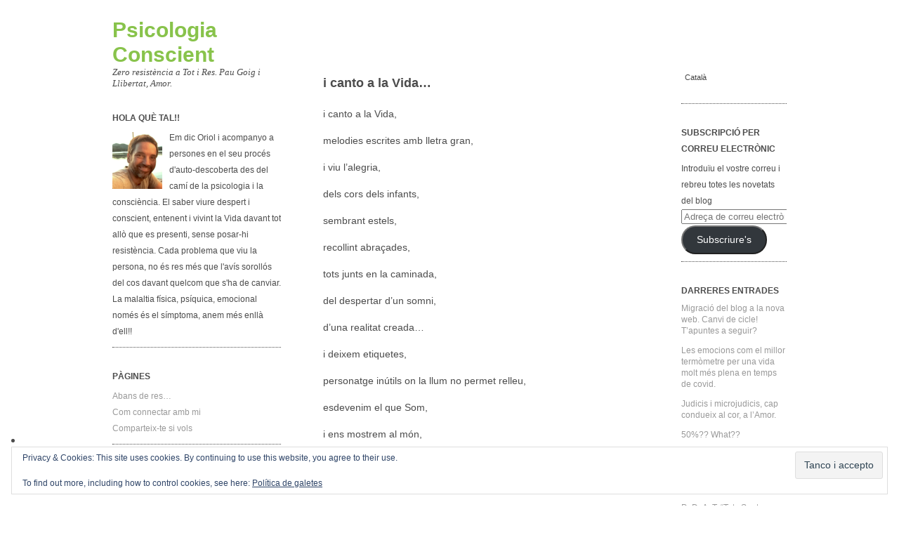

--- FILE ---
content_type: text/html; charset=UTF-8
request_url: https://orioltarragocosta.com/2010/05/12/i-canto-a-la-vida/
body_size: 12051
content:
<!DOCTYPE html>
<html lang="ca">
<head>
	<meta charset="UTF-8" />
	<meta name="viewport" content="width=device-width, initial-scale=1">
	<link rel="profile" href="http://gmpg.org/xfn/11">
	<link rel="pingback" href="https://orioltarragocosta.com/xmlrpc.php">

	<meta name='robots' content='index, follow, max-image-preview:large, max-snippet:-1, max-video-preview:-1' />
	<style>img:is([sizes="auto" i], [sizes^="auto," i]) { contain-intrinsic-size: 3000px 1500px }</style>
	
	<!-- This site is optimized with the Yoast SEO plugin v26.8 - https://yoast.com/product/yoast-seo-wordpress/ -->
	<title>i canto a la Vida... - Psicologia Conscient</title>

<link rel="stylesheet" href="https://orioltarragocosta.com/wp-content/plugins/sitepress-multilingual-cms/res/css/language-selector.css?v=3.1.5" type="text/css" media="all" />
	<link rel="canonical" href="https://orioltarragocosta.com/2010/05/12/i-canto-a-la-vida/" />
	<meta property="og:locale" content="ca_ES" />
	<meta property="og:type" content="article" />
	<meta property="og:title" content="i canto a la Vida... - Psicologia Conscient" />
	<meta property="og:description" content="i canto a la Vida, melodies escrites amb lletra gran, i viu l’alegria, dels cors dels infants, sembrant estels, recollint abraçades, tots junts en la caminada, del despertar d’un somni, d’una realitat creada&#8230; i deixem etiquetes, personatge inútils on la &hellip; Continue reading &rarr;" />
	<meta property="og:url" content="https://orioltarragocosta.com/2010/05/12/i-canto-a-la-vida/" />
	<meta property="og:site_name" content="Psicologia Conscient" />
	<meta property="article:author" content="https://www.facebook.com/orioltarragocosta" />
	<meta property="article:published_time" content="2010-05-12T18:50:43+00:00" />
	<meta name="author" content="Oriol Tarrago Costa" />
	<meta name="twitter:label1" content="Escrit per" />
	<meta name="twitter:data1" content="Oriol Tarrago Costa" />
	<script type="application/ld+json" class="yoast-schema-graph">{"@context":"https://schema.org","@graph":[{"@type":"Article","@id":"https://orioltarragocosta.com/2010/05/12/i-canto-a-la-vida/#article","isPartOf":{"@id":"https://orioltarragocosta.com/2010/05/12/i-canto-a-la-vida/"},"author":{"name":"Oriol Tarrago Costa","@id":"https://orioltarragocosta.com/es/#/schema/person/c6d4e86208382aaac6dd52a7a824cdf6"},"headline":"i canto a la Vida&#8230;","datePublished":"2010-05-12T18:50:43+00:00","mainEntityOfPage":{"@id":"https://orioltarragocosta.com/2010/05/12/i-canto-a-la-vida/"},"wordCount":76,"commentCount":0,"articleSection":["Escrits","Espiritualitat"],"inLanguage":"ca","potentialAction":[{"@type":"CommentAction","name":"Comment","target":["https://orioltarragocosta.com/2010/05/12/i-canto-a-la-vida/#respond"]}]},{"@type":"WebPage","@id":"https://orioltarragocosta.com/2010/05/12/i-canto-a-la-vida/","url":"https://orioltarragocosta.com/2010/05/12/i-canto-a-la-vida/","name":"i canto a la Vida... - Psicologia Conscient","isPartOf":{"@id":"https://orioltarragocosta.com/es/#website"},"datePublished":"2010-05-12T18:50:43+00:00","author":{"@id":"https://orioltarragocosta.com/es/#/schema/person/c6d4e86208382aaac6dd52a7a824cdf6"},"breadcrumb":{"@id":"https://orioltarragocosta.com/2010/05/12/i-canto-a-la-vida/#breadcrumb"},"inLanguage":"ca","potentialAction":[{"@type":"ReadAction","target":["https://orioltarragocosta.com/2010/05/12/i-canto-a-la-vida/"]}]},{"@type":"BreadcrumbList","@id":"https://orioltarragocosta.com/2010/05/12/i-canto-a-la-vida/#breadcrumb","itemListElement":[{"@type":"ListItem","position":1,"name":"Inici","item":"https://orioltarragocosta.com/es/"},{"@type":"ListItem","position":2,"name":"i canto a la Vida&#8230;"}]},{"@type":"WebSite","@id":"https://orioltarragocosta.com/es/#website","url":"https://orioltarragocosta.com/es/","name":"Psicologia Conscient","description":"Zero resistència a Tot i Res. Pau Goig i Llibertat, Amor.","potentialAction":[{"@type":"SearchAction","target":{"@type":"EntryPoint","urlTemplate":"https://orioltarragocosta.com/es/?s={search_term_string}"},"query-input":{"@type":"PropertyValueSpecification","valueRequired":true,"valueName":"search_term_string"}}],"inLanguage":"ca"},{"@type":"Person","@id":"https://orioltarragocosta.com/es/#/schema/person/c6d4e86208382aaac6dd52a7a824cdf6","name":"Oriol Tarrago Costa","image":{"@type":"ImageObject","inLanguage":"ca","@id":"https://orioltarragocosta.com/es/#/schema/person/image/","url":"https://secure.gravatar.com/avatar/1be0e95ed7b35cc19543bfde6644a43b?s=96&d=mm&r=g","contentUrl":"https://secure.gravatar.com/avatar/1be0e95ed7b35cc19543bfde6644a43b?s=96&d=mm&r=g","caption":"Oriol Tarrago Costa"},"sameAs":["https://www.facebook.com/orioltarragocosta"],"url":"https://orioltarragocosta.com/author/oriol-tarrago/"}]}</script>
	<!-- / Yoast SEO plugin. -->


<link rel='dns-prefetch' href='//secure.gravatar.com' />
<link rel='dns-prefetch' href='//stats.wp.com' />
<link rel='dns-prefetch' href='//v0.wordpress.com' />
<link rel="alternate" type="application/rss+xml" title="Psicologia Conscient &raquo; Canal d&#039;informació" href="https://orioltarragocosta.com/feed/" />
<link rel="alternate" type="application/rss+xml" title="Psicologia Conscient &raquo; Canal dels comentaris" href="https://orioltarragocosta.com/comments/feed/" />
<script type="text/javascript">
/* <![CDATA[ */
window._wpemojiSettings = {"baseUrl":"https:\/\/s.w.org\/images\/core\/emoji\/15.0.3\/72x72\/","ext":".png","svgUrl":"https:\/\/s.w.org\/images\/core\/emoji\/15.0.3\/svg\/","svgExt":".svg","source":{"concatemoji":"https:\/\/orioltarragocosta.com\/wp-includes\/js\/wp-emoji-release.min.js?ver=6.7.4"}};
/*! This file is auto-generated */
!function(i,n){var o,s,e;function c(e){try{var t={supportTests:e,timestamp:(new Date).valueOf()};sessionStorage.setItem(o,JSON.stringify(t))}catch(e){}}function p(e,t,n){e.clearRect(0,0,e.canvas.width,e.canvas.height),e.fillText(t,0,0);var t=new Uint32Array(e.getImageData(0,0,e.canvas.width,e.canvas.height).data),r=(e.clearRect(0,0,e.canvas.width,e.canvas.height),e.fillText(n,0,0),new Uint32Array(e.getImageData(0,0,e.canvas.width,e.canvas.height).data));return t.every(function(e,t){return e===r[t]})}function u(e,t,n){switch(t){case"flag":return n(e,"\ud83c\udff3\ufe0f\u200d\u26a7\ufe0f","\ud83c\udff3\ufe0f\u200b\u26a7\ufe0f")?!1:!n(e,"\ud83c\uddfa\ud83c\uddf3","\ud83c\uddfa\u200b\ud83c\uddf3")&&!n(e,"\ud83c\udff4\udb40\udc67\udb40\udc62\udb40\udc65\udb40\udc6e\udb40\udc67\udb40\udc7f","\ud83c\udff4\u200b\udb40\udc67\u200b\udb40\udc62\u200b\udb40\udc65\u200b\udb40\udc6e\u200b\udb40\udc67\u200b\udb40\udc7f");case"emoji":return!n(e,"\ud83d\udc26\u200d\u2b1b","\ud83d\udc26\u200b\u2b1b")}return!1}function f(e,t,n){var r="undefined"!=typeof WorkerGlobalScope&&self instanceof WorkerGlobalScope?new OffscreenCanvas(300,150):i.createElement("canvas"),a=r.getContext("2d",{willReadFrequently:!0}),o=(a.textBaseline="top",a.font="600 32px Arial",{});return e.forEach(function(e){o[e]=t(a,e,n)}),o}function t(e){var t=i.createElement("script");t.src=e,t.defer=!0,i.head.appendChild(t)}"undefined"!=typeof Promise&&(o="wpEmojiSettingsSupports",s=["flag","emoji"],n.supports={everything:!0,everythingExceptFlag:!0},e=new Promise(function(e){i.addEventListener("DOMContentLoaded",e,{once:!0})}),new Promise(function(t){var n=function(){try{var e=JSON.parse(sessionStorage.getItem(o));if("object"==typeof e&&"number"==typeof e.timestamp&&(new Date).valueOf()<e.timestamp+604800&&"object"==typeof e.supportTests)return e.supportTests}catch(e){}return null}();if(!n){if("undefined"!=typeof Worker&&"undefined"!=typeof OffscreenCanvas&&"undefined"!=typeof URL&&URL.createObjectURL&&"undefined"!=typeof Blob)try{var e="postMessage("+f.toString()+"("+[JSON.stringify(s),u.toString(),p.toString()].join(",")+"));",r=new Blob([e],{type:"text/javascript"}),a=new Worker(URL.createObjectURL(r),{name:"wpTestEmojiSupports"});return void(a.onmessage=function(e){c(n=e.data),a.terminate(),t(n)})}catch(e){}c(n=f(s,u,p))}t(n)}).then(function(e){for(var t in e)n.supports[t]=e[t],n.supports.everything=n.supports.everything&&n.supports[t],"flag"!==t&&(n.supports.everythingExceptFlag=n.supports.everythingExceptFlag&&n.supports[t]);n.supports.everythingExceptFlag=n.supports.everythingExceptFlag&&!n.supports.flag,n.DOMReady=!1,n.readyCallback=function(){n.DOMReady=!0}}).then(function(){return e}).then(function(){var e;n.supports.everything||(n.readyCallback(),(e=n.source||{}).concatemoji?t(e.concatemoji):e.wpemoji&&e.twemoji&&(t(e.twemoji),t(e.wpemoji)))}))}((window,document),window._wpemojiSettings);
/* ]]> */
</script>
<link rel='stylesheet' id='jetpack_related-posts-css' href='https://orioltarragocosta.com/wp-content/plugins/jetpack/modules/related-posts/related-posts.css?ver=20240116' type='text/css' media='all' />
<style id='wp-emoji-styles-inline-css' type='text/css'>

	img.wp-smiley, img.emoji {
		display: inline !important;
		border: none !important;
		box-shadow: none !important;
		height: 1em !important;
		width: 1em !important;
		margin: 0 0.07em !important;
		vertical-align: -0.1em !important;
		background: none !important;
		padding: 0 !important;
	}
</style>
<link rel='stylesheet' id='wp-block-library-css' href='https://orioltarragocosta.com/wp-includes/css/dist/block-library/style.min.css?ver=6.7.4' type='text/css' media='all' />
<link rel='stylesheet' id='mediaelement-css' href='https://orioltarragocosta.com/wp-includes/js/mediaelement/mediaelementplayer-legacy.min.css?ver=4.2.17' type='text/css' media='all' />
<link rel='stylesheet' id='wp-mediaelement-css' href='https://orioltarragocosta.com/wp-includes/js/mediaelement/wp-mediaelement.min.css?ver=6.7.4' type='text/css' media='all' />
<style id='jetpack-sharing-buttons-style-inline-css' type='text/css'>
.jetpack-sharing-buttons__services-list{display:flex;flex-direction:row;flex-wrap:wrap;gap:0;list-style-type:none;margin:5px;padding:0}.jetpack-sharing-buttons__services-list.has-small-icon-size{font-size:12px}.jetpack-sharing-buttons__services-list.has-normal-icon-size{font-size:16px}.jetpack-sharing-buttons__services-list.has-large-icon-size{font-size:24px}.jetpack-sharing-buttons__services-list.has-huge-icon-size{font-size:36px}@media print{.jetpack-sharing-buttons__services-list{display:none!important}}.editor-styles-wrapper .wp-block-jetpack-sharing-buttons{gap:0;padding-inline-start:0}ul.jetpack-sharing-buttons__services-list.has-background{padding:1.25em 2.375em}
</style>
<style id='classic-theme-styles-inline-css' type='text/css'>
/*! This file is auto-generated */
.wp-block-button__link{color:#fff;background-color:#32373c;border-radius:9999px;box-shadow:none;text-decoration:none;padding:calc(.667em + 2px) calc(1.333em + 2px);font-size:1.125em}.wp-block-file__button{background:#32373c;color:#fff;text-decoration:none}
</style>
<style id='global-styles-inline-css' type='text/css'>
:root{--wp--preset--aspect-ratio--square: 1;--wp--preset--aspect-ratio--4-3: 4/3;--wp--preset--aspect-ratio--3-4: 3/4;--wp--preset--aspect-ratio--3-2: 3/2;--wp--preset--aspect-ratio--2-3: 2/3;--wp--preset--aspect-ratio--16-9: 16/9;--wp--preset--aspect-ratio--9-16: 9/16;--wp--preset--color--black: #000000;--wp--preset--color--cyan-bluish-gray: #abb8c3;--wp--preset--color--white: #ffffff;--wp--preset--color--pale-pink: #f78da7;--wp--preset--color--vivid-red: #cf2e2e;--wp--preset--color--luminous-vivid-orange: #ff6900;--wp--preset--color--luminous-vivid-amber: #fcb900;--wp--preset--color--light-green-cyan: #7bdcb5;--wp--preset--color--vivid-green-cyan: #00d084;--wp--preset--color--pale-cyan-blue: #8ed1fc;--wp--preset--color--vivid-cyan-blue: #0693e3;--wp--preset--color--vivid-purple: #9b51e0;--wp--preset--gradient--vivid-cyan-blue-to-vivid-purple: linear-gradient(135deg,rgba(6,147,227,1) 0%,rgb(155,81,224) 100%);--wp--preset--gradient--light-green-cyan-to-vivid-green-cyan: linear-gradient(135deg,rgb(122,220,180) 0%,rgb(0,208,130) 100%);--wp--preset--gradient--luminous-vivid-amber-to-luminous-vivid-orange: linear-gradient(135deg,rgba(252,185,0,1) 0%,rgba(255,105,0,1) 100%);--wp--preset--gradient--luminous-vivid-orange-to-vivid-red: linear-gradient(135deg,rgba(255,105,0,1) 0%,rgb(207,46,46) 100%);--wp--preset--gradient--very-light-gray-to-cyan-bluish-gray: linear-gradient(135deg,rgb(238,238,238) 0%,rgb(169,184,195) 100%);--wp--preset--gradient--cool-to-warm-spectrum: linear-gradient(135deg,rgb(74,234,220) 0%,rgb(151,120,209) 20%,rgb(207,42,186) 40%,rgb(238,44,130) 60%,rgb(251,105,98) 80%,rgb(254,248,76) 100%);--wp--preset--gradient--blush-light-purple: linear-gradient(135deg,rgb(255,206,236) 0%,rgb(152,150,240) 100%);--wp--preset--gradient--blush-bordeaux: linear-gradient(135deg,rgb(254,205,165) 0%,rgb(254,45,45) 50%,rgb(107,0,62) 100%);--wp--preset--gradient--luminous-dusk: linear-gradient(135deg,rgb(255,203,112) 0%,rgb(199,81,192) 50%,rgb(65,88,208) 100%);--wp--preset--gradient--pale-ocean: linear-gradient(135deg,rgb(255,245,203) 0%,rgb(182,227,212) 50%,rgb(51,167,181) 100%);--wp--preset--gradient--electric-grass: linear-gradient(135deg,rgb(202,248,128) 0%,rgb(113,206,126) 100%);--wp--preset--gradient--midnight: linear-gradient(135deg,rgb(2,3,129) 0%,rgb(40,116,252) 100%);--wp--preset--font-size--small: 13px;--wp--preset--font-size--medium: 20px;--wp--preset--font-size--large: 36px;--wp--preset--font-size--x-large: 42px;--wp--preset--spacing--20: 0.44rem;--wp--preset--spacing--30: 0.67rem;--wp--preset--spacing--40: 1rem;--wp--preset--spacing--50: 1.5rem;--wp--preset--spacing--60: 2.25rem;--wp--preset--spacing--70: 3.38rem;--wp--preset--spacing--80: 5.06rem;--wp--preset--shadow--natural: 6px 6px 9px rgba(0, 0, 0, 0.2);--wp--preset--shadow--deep: 12px 12px 50px rgba(0, 0, 0, 0.4);--wp--preset--shadow--sharp: 6px 6px 0px rgba(0, 0, 0, 0.2);--wp--preset--shadow--outlined: 6px 6px 0px -3px rgba(255, 255, 255, 1), 6px 6px rgba(0, 0, 0, 1);--wp--preset--shadow--crisp: 6px 6px 0px rgba(0, 0, 0, 1);}:where(.is-layout-flex){gap: 0.5em;}:where(.is-layout-grid){gap: 0.5em;}body .is-layout-flex{display: flex;}.is-layout-flex{flex-wrap: wrap;align-items: center;}.is-layout-flex > :is(*, div){margin: 0;}body .is-layout-grid{display: grid;}.is-layout-grid > :is(*, div){margin: 0;}:where(.wp-block-columns.is-layout-flex){gap: 2em;}:where(.wp-block-columns.is-layout-grid){gap: 2em;}:where(.wp-block-post-template.is-layout-flex){gap: 1.25em;}:where(.wp-block-post-template.is-layout-grid){gap: 1.25em;}.has-black-color{color: var(--wp--preset--color--black) !important;}.has-cyan-bluish-gray-color{color: var(--wp--preset--color--cyan-bluish-gray) !important;}.has-white-color{color: var(--wp--preset--color--white) !important;}.has-pale-pink-color{color: var(--wp--preset--color--pale-pink) !important;}.has-vivid-red-color{color: var(--wp--preset--color--vivid-red) !important;}.has-luminous-vivid-orange-color{color: var(--wp--preset--color--luminous-vivid-orange) !important;}.has-luminous-vivid-amber-color{color: var(--wp--preset--color--luminous-vivid-amber) !important;}.has-light-green-cyan-color{color: var(--wp--preset--color--light-green-cyan) !important;}.has-vivid-green-cyan-color{color: var(--wp--preset--color--vivid-green-cyan) !important;}.has-pale-cyan-blue-color{color: var(--wp--preset--color--pale-cyan-blue) !important;}.has-vivid-cyan-blue-color{color: var(--wp--preset--color--vivid-cyan-blue) !important;}.has-vivid-purple-color{color: var(--wp--preset--color--vivid-purple) !important;}.has-black-background-color{background-color: var(--wp--preset--color--black) !important;}.has-cyan-bluish-gray-background-color{background-color: var(--wp--preset--color--cyan-bluish-gray) !important;}.has-white-background-color{background-color: var(--wp--preset--color--white) !important;}.has-pale-pink-background-color{background-color: var(--wp--preset--color--pale-pink) !important;}.has-vivid-red-background-color{background-color: var(--wp--preset--color--vivid-red) !important;}.has-luminous-vivid-orange-background-color{background-color: var(--wp--preset--color--luminous-vivid-orange) !important;}.has-luminous-vivid-amber-background-color{background-color: var(--wp--preset--color--luminous-vivid-amber) !important;}.has-light-green-cyan-background-color{background-color: var(--wp--preset--color--light-green-cyan) !important;}.has-vivid-green-cyan-background-color{background-color: var(--wp--preset--color--vivid-green-cyan) !important;}.has-pale-cyan-blue-background-color{background-color: var(--wp--preset--color--pale-cyan-blue) !important;}.has-vivid-cyan-blue-background-color{background-color: var(--wp--preset--color--vivid-cyan-blue) !important;}.has-vivid-purple-background-color{background-color: var(--wp--preset--color--vivid-purple) !important;}.has-black-border-color{border-color: var(--wp--preset--color--black) !important;}.has-cyan-bluish-gray-border-color{border-color: var(--wp--preset--color--cyan-bluish-gray) !important;}.has-white-border-color{border-color: var(--wp--preset--color--white) !important;}.has-pale-pink-border-color{border-color: var(--wp--preset--color--pale-pink) !important;}.has-vivid-red-border-color{border-color: var(--wp--preset--color--vivid-red) !important;}.has-luminous-vivid-orange-border-color{border-color: var(--wp--preset--color--luminous-vivid-orange) !important;}.has-luminous-vivid-amber-border-color{border-color: var(--wp--preset--color--luminous-vivid-amber) !important;}.has-light-green-cyan-border-color{border-color: var(--wp--preset--color--light-green-cyan) !important;}.has-vivid-green-cyan-border-color{border-color: var(--wp--preset--color--vivid-green-cyan) !important;}.has-pale-cyan-blue-border-color{border-color: var(--wp--preset--color--pale-cyan-blue) !important;}.has-vivid-cyan-blue-border-color{border-color: var(--wp--preset--color--vivid-cyan-blue) !important;}.has-vivid-purple-border-color{border-color: var(--wp--preset--color--vivid-purple) !important;}.has-vivid-cyan-blue-to-vivid-purple-gradient-background{background: var(--wp--preset--gradient--vivid-cyan-blue-to-vivid-purple) !important;}.has-light-green-cyan-to-vivid-green-cyan-gradient-background{background: var(--wp--preset--gradient--light-green-cyan-to-vivid-green-cyan) !important;}.has-luminous-vivid-amber-to-luminous-vivid-orange-gradient-background{background: var(--wp--preset--gradient--luminous-vivid-amber-to-luminous-vivid-orange) !important;}.has-luminous-vivid-orange-to-vivid-red-gradient-background{background: var(--wp--preset--gradient--luminous-vivid-orange-to-vivid-red) !important;}.has-very-light-gray-to-cyan-bluish-gray-gradient-background{background: var(--wp--preset--gradient--very-light-gray-to-cyan-bluish-gray) !important;}.has-cool-to-warm-spectrum-gradient-background{background: var(--wp--preset--gradient--cool-to-warm-spectrum) !important;}.has-blush-light-purple-gradient-background{background: var(--wp--preset--gradient--blush-light-purple) !important;}.has-blush-bordeaux-gradient-background{background: var(--wp--preset--gradient--blush-bordeaux) !important;}.has-luminous-dusk-gradient-background{background: var(--wp--preset--gradient--luminous-dusk) !important;}.has-pale-ocean-gradient-background{background: var(--wp--preset--gradient--pale-ocean) !important;}.has-electric-grass-gradient-background{background: var(--wp--preset--gradient--electric-grass) !important;}.has-midnight-gradient-background{background: var(--wp--preset--gradient--midnight) !important;}.has-small-font-size{font-size: var(--wp--preset--font-size--small) !important;}.has-medium-font-size{font-size: var(--wp--preset--font-size--medium) !important;}.has-large-font-size{font-size: var(--wp--preset--font-size--large) !important;}.has-x-large-font-size{font-size: var(--wp--preset--font-size--x-large) !important;}
:where(.wp-block-post-template.is-layout-flex){gap: 1.25em;}:where(.wp-block-post-template.is-layout-grid){gap: 1.25em;}
:where(.wp-block-columns.is-layout-flex){gap: 2em;}:where(.wp-block-columns.is-layout-grid){gap: 2em;}
:root :where(.wp-block-pullquote){font-size: 1.5em;line-height: 1.6;}
</style>
<link rel='stylesheet' id='wpa-css-css' href='https://orioltarragocosta.com/wp-content/plugins/honeypot/includes/css/wpa.css?ver=2.2.09' type='text/css' media='all' />
<link rel='stylesheet' id='ari-style-css' href='https://orioltarragocosta.com/wp-content/themes/ari/style.css?ver=20160207' type='text/css' media='all' />
<style id='akismet-widget-style-inline-css' type='text/css'>

			.a-stats {
				--akismet-color-mid-green: #357b49;
				--akismet-color-white: #fff;
				--akismet-color-light-grey: #f6f7f7;

				max-width: 350px;
				width: auto;
			}

			.a-stats * {
				all: unset;
				box-sizing: border-box;
			}

			.a-stats strong {
				font-weight: 600;
			}

			.a-stats a.a-stats__link,
			.a-stats a.a-stats__link:visited,
			.a-stats a.a-stats__link:active {
				background: var(--akismet-color-mid-green);
				border: none;
				box-shadow: none;
				border-radius: 8px;
				color: var(--akismet-color-white);
				cursor: pointer;
				display: block;
				font-family: -apple-system, BlinkMacSystemFont, 'Segoe UI', 'Roboto', 'Oxygen-Sans', 'Ubuntu', 'Cantarell', 'Helvetica Neue', sans-serif;
				font-weight: 500;
				padding: 12px;
				text-align: center;
				text-decoration: none;
				transition: all 0.2s ease;
			}

			/* Extra specificity to deal with TwentyTwentyOne focus style */
			.widget .a-stats a.a-stats__link:focus {
				background: var(--akismet-color-mid-green);
				color: var(--akismet-color-white);
				text-decoration: none;
			}

			.a-stats a.a-stats__link:hover {
				filter: brightness(110%);
				box-shadow: 0 4px 12px rgba(0, 0, 0, 0.06), 0 0 2px rgba(0, 0, 0, 0.16);
			}

			.a-stats .count {
				color: var(--akismet-color-white);
				display: block;
				font-size: 1.5em;
				line-height: 1.4;
				padding: 0 13px;
				white-space: nowrap;
			}
		
</style>
<link rel='stylesheet' id='jetpack-subscriptions-css' href='https://orioltarragocosta.com/wp-content/plugins/jetpack/_inc/build/subscriptions/subscriptions.min.css?ver=15.4' type='text/css' media='all' />
<link rel='stylesheet' id='sharedaddy-css' href='https://orioltarragocosta.com/wp-content/plugins/jetpack/modules/sharedaddy/sharing.css?ver=15.4' type='text/css' media='all' />
<link rel='stylesheet' id='social-logos-css' href='https://orioltarragocosta.com/wp-content/plugins/jetpack/_inc/social-logos/social-logos.min.css?ver=15.4' type='text/css' media='all' />
<script type="text/javascript" id="jetpack_related-posts-js-extra">
/* <![CDATA[ */
var related_posts_js_options = {"post_heading":"h4"};
/* ]]> */
</script>
<script type="text/javascript" src="https://orioltarragocosta.com/wp-content/plugins/jetpack/_inc/build/related-posts/related-posts.min.js?ver=20240116" id="jetpack_related-posts-js"></script>
<script type="text/javascript" src="https://orioltarragocosta.com/wp-includes/js/jquery/jquery.min.js?ver=3.7.1" id="jquery-core-js"></script>
<script type="text/javascript" src="https://orioltarragocosta.com/wp-includes/js/jquery/jquery-migrate.min.js?ver=3.4.1" id="jquery-migrate-js"></script>
<link rel="https://api.w.org/" href="https://orioltarragocosta.com/wp-json/" /><link rel="alternate" title="JSON" type="application/json" href="https://orioltarragocosta.com/wp-json/wp/v2/posts/422" /><link rel="EditURI" type="application/rsd+xml" title="RSD" href="https://orioltarragocosta.com/xmlrpc.php?rsd" />
<meta name="generator" content="WordPress 6.7.4" />
<link rel='shortlink' href='https://wp.me/p3BXED-6O' />
<link rel="alternate" title="oEmbed (JSON)" type="application/json+oembed" href="https://orioltarragocosta.com/wp-json/oembed/1.0/embed?url=https%3A%2F%2Forioltarragocosta.com%2F2010%2F05%2F12%2Fi-canto-a-la-vida%2F" />
<link rel="alternate" title="oEmbed (XML)" type="text/xml+oembed" href="https://orioltarragocosta.com/wp-json/oembed/1.0/embed?url=https%3A%2F%2Forioltarragocosta.com%2F2010%2F05%2F12%2Fi-canto-a-la-vida%2F&#038;format=xml" />
<meta name="generator" content="WPML ver:3.1.5 stt:8,2;0" />
	<style>img#wpstats{display:none}</style>
		
<style type="text/css">																						
</style>	<style type="text/css">
			#site-navigation {background:##ffffff;}
			a,
	ul.sidebar li.widget_text a,
	#content h2 a:hover,
	ul.sidebar a:hover,
	.comment-meta a:hover,
	p.logged-in-as a:hover,
	p.meta a:hover,
	a.post-edit-link:hover,
	#footer a:hover
	{ color: #88c34b;}
			body, #content h2 a { color: #4c4c4c; }
		</style>
    <style type="text/css">.recentcomments a{display:inline !important;padding:0 !important;margin:0 !important;}</style><link rel="icon" href="https://orioltarragocosta.com/wp-content/uploads/2018/09/cropped-Captura-de-pantalla-2018-09-08-a-les-21.29.08-32x32.png" sizes="32x32" />
<link rel="icon" href="https://orioltarragocosta.com/wp-content/uploads/2018/09/cropped-Captura-de-pantalla-2018-09-08-a-les-21.29.08-192x192.png" sizes="192x192" />
<link rel="apple-touch-icon" href="https://orioltarragocosta.com/wp-content/uploads/2018/09/cropped-Captura-de-pantalla-2018-09-08-a-les-21.29.08-180x180.png" />
<meta name="msapplication-TileImage" content="https://orioltarragocosta.com/wp-content/uploads/2018/09/cropped-Captura-de-pantalla-2018-09-08-a-les-21.29.08-270x270.png" />
</head>

<body class="post-template-default single single-post postid-422 single-format-standard">

<div id="wrap" class="clearfix">
	<div id="sidebar-primary">

	<div class="logo">
	
	<h1><a href="https://orioltarragocosta.com/" title="Psicologia Conscient">Psicologia Conscient</a></h1><p>Zero resistència a Tot i Res. Pau Goig i Llibertat, Amor.</p>

	</div><!--end .logo-->

	
<ul class="sidebar">

<li id="text-2" class="widget-container widget_text"><h3 class="widget-title">Hola què tal!!</h3>			<div class="textwidget"><a href="https://orioltarragocosta.com/sobre/"><img class="size-full wp-image-1500 alignleft" alt="oriol-petita" src="https://orioltarragocosta.com/wp-content/uploads/2018/09/Captura-de-pantalla-2018-09-08-a-les-21.29.08-4.png"81" height="81" /></a>Em dic Oriol i acompanyo a persones en el seu procés d'auto-descoberta des del camí de la psicologia i la consciència. El saber viure despert i conscient, entenent i vivint la Vida davant tot allò que es presenti, sense posar-hi resistència. Cada problema que viu la persona, no és res més que l'avís sorollós del cos davant quelcom que s'ha de canviar. La malaltia física, psíquica, emocional només és el símptoma, anem més enllà d'ell!! </div>
		</li><li id="pages-2" class="widget-container widget_pages"><h3 class="widget-title">Pàgines</h3>
			<ul>
				<li class="page_item page-item-2"><a href="https://orioltarragocosta.com/sobre/">Abans de res&#8230;</a></li>
<li class="page_item page-item-2233"><a href="https://orioltarragocosta.com/com-connectar-amb-mi/">Com connectar amb mi</a></li>
<li class="page_item page-item-454"><a href="https://orioltarragocosta.com/comparteix-te/">Comparteix-te si vols</a></li>
			</ul>

			</li></ul>
<!--end Sidebar -->

	</div>
	<!--end Sidebar One-->
<div id="main">
	<div id="content">


<div id="post-422" class="post-422 post type-post status-publish format-standard hentry category-escrits category-espiritualitat">
		<h2>i canto a la Vida&#8230;</h2>

			<p>i canto a la Vida,</p>
<p>melodies escrites amb lletra gran,</p>
<p>i viu l’alegria,</p>
<p>dels cors dels infants,</p>
<p>sembrant estels,</p>
<p>recollint abraçades,</p>
<p>tots junts en la caminada,</p>
<p>del despertar d’un somni,</p>
<p>d’una realitat creada&#8230;</p>
<p>i deixem etiquetes,</p>
<p>personatge inútils on la llum no permet relleu,</p>
<p>esdevenim el que Som,</p>
<p>i ens mostrem al món,</p>
<p>compartint la porció,</p>
<p>de la força de l’Amor&#8230;</p>
<p>Data creació: 07/05/2010</p>
<div class="sharedaddy sd-sharing-enabled"><div class="robots-nocontent sd-block sd-social sd-social-icon sd-sharing"><h3 class="sd-title">Comparteix això:</h3><div class="sd-content"><ul><li class="share-twitter"><a rel="nofollow noopener noreferrer"
				data-shared="sharing-twitter-422"
				class="share-twitter sd-button share-icon no-text"
				href="https://orioltarragocosta.com/2010/05/12/i-canto-a-la-vida/?share=twitter"
				target="_blank"
				aria-labelledby="sharing-twitter-422"
				>
				<span id="sharing-twitter-422" hidden>Feu clic per compartir a X (S&#039;obre en una nova finestra)</span>
				<span>X</span>
			</a></li><li class="share-facebook"><a rel="nofollow noopener noreferrer"
				data-shared="sharing-facebook-422"
				class="share-facebook sd-button share-icon no-text"
				href="https://orioltarragocosta.com/2010/05/12/i-canto-a-la-vida/?share=facebook"
				target="_blank"
				aria-labelledby="sharing-facebook-422"
				>
				<span id="sharing-facebook-422" hidden>Feu clic per compartir al Facebook (S&#039;obre en una nova finestra)</span>
				<span>Facebook</span>
			</a></li><li class="share-end"></li></ul></div></div></div>
<div id='jp-relatedposts' class='jp-relatedposts' >
	<h3 class="jp-relatedposts-headline"><em>Relacionats</em></h3>
</div>			<div class="clear"></div>
			
									
								
		<p class="meta"><span>12. maig 2010 by Oriol Tarrago Costa</span><br/>				

									Categories: <a href="https://orioltarragocosta.com/category/escrits/" rel="category tag">Escrits</a>, <a href="https://orioltarragocosta.com/category/espiritualitat/" rel="category tag">Espiritualitat</a>					|
												<span>Comentaris tancats<span class="screen-reader-text"> a i canto a la Vida&#8230;</span></span>				</p>


				

	</div>
	<!--end Post-->
	
		<p class="previous"><a href="https://orioltarragocosta.com/2010/05/11/la-importancia-de-mirar-enrere/" rel="prev">&larr;  Previous Post</a></p>
		<p class="next"><a href="https://orioltarragocosta.com/2010/05/18/cada-dia-el-demati/" rel="next">Next Post &rarr;</a></p>
	
	</div>
	<!--end Content-->


<div id="sidebar-secondary">


			<ul class="sidebar">
				<li id="icl_lang_sel_widget-2" class="widget-container widget_icl_lang_sel_widget">
            <div id="lang_sel_list" class="lang_sel_list_horizontal">
            <ul>
                                <li class="icl-ca">
									<a href="https://orioltarragocosta.com/2010/05/12/i-canto-a-la-vida/" class="lang_sel_sel">
										Català									</a>
                </li>
                            </ul>
</div>
</li><li id="blog_subscription-2" class="widget-container widget_blog_subscription jetpack_subscription_widget"><h3 class="widget-title">Subscripció per correu electrònic</h3>
			<div class="wp-block-jetpack-subscriptions__container">
			<form action="#" method="post" accept-charset="utf-8" id="subscribe-blog-blog_subscription-2"
				data-blog="53376459"
				data-post_access_level="everybody" >
									<div id="subscribe-text"><p>Introduïu el vostre correu i rebreu totes les novetats del blog</p>
</div>
										<p id="subscribe-email">
						<label id="jetpack-subscribe-label"
							class="screen-reader-text"
							for="subscribe-field-blog_subscription-2">
							Adreça de correu electrònic						</label>
						<input type="email" name="email" autocomplete="email" required="required"
																					value=""
							id="subscribe-field-blog_subscription-2"
							placeholder="Adreça de correu electrònic"
						/>
					</p>

					<p id="subscribe-submit"
											>
						<input type="hidden" name="action" value="subscribe"/>
						<input type="hidden" name="source" value="https://orioltarragocosta.com/2010/05/12/i-canto-a-la-vida/"/>
						<input type="hidden" name="sub-type" value="widget"/>
						<input type="hidden" name="redirect_fragment" value="subscribe-blog-blog_subscription-2"/>
						<input type="hidden" id="_wpnonce" name="_wpnonce" value="5de4544375" /><input type="hidden" name="_wp_http_referer" value="/2010/05/12/i-canto-a-la-vida/" />						<button type="submit"
															class="wp-block-button__link"
																					name="jetpack_subscriptions_widget"
						>
							Subscriure's						</button>
					</p>
							</form>
						</div>
			
</li>
		<li id="recent-posts-2" class="widget-container widget_recent_entries">
		<h3 class="widget-title">Darreres entrades</h3>
		<ul>
											<li>
					<a href="https://orioltarragocosta.com/2021/01/31/migracio-del-blog-a-la-nova-web-canvi-de-cicle-tapuntes-a-seguir/">Migració del blog a la nova web. Canvi de cicle! T&#8217;apuntes a seguir?</a>
									</li>
											<li>
					<a href="https://orioltarragocosta.com/2021/01/16/les-emocions-com-el-millor-termometre-per-una-vida-molt-mes-plena-en-temps-de-covid/">Les emocions com el millor termòmetre per una vida molt més plena en temps de covid.</a>
									</li>
											<li>
					<a href="https://orioltarragocosta.com/2020/12/19/judicis-i-microjudicis-cap-condueix-al-cor-a-lamor/">Judicis i microjudicis, cap condueix al cor, a l&#8217;Amor.</a>
									</li>
											<li>
					<a href="https://orioltarragocosta.com/2020/12/14/50-what/">50%?? What??</a>
									</li>
											<li>
					<a href="https://orioltarragocosta.com/2020/11/28/la-dualitat-que-hi-ha-dins-nostre-la-llenya-del-foc-del-patiment-de-la-por-i-el-desig/">La dualitat que hi ha dins nostre, la llenya del foc del patiment, de la por i el desig.</a>
									</li>
											<li>
					<a href="https://orioltarragocosta.com/2020/11/01/podcast-tots-sants-halloween-i-una-guineu/">PoDcAsT: “Tots Sants, Halloween, i una guineu.&#8221;</a>
									</li>
											<li>
					<a href="https://orioltarragocosta.com/2020/10/31/podcast-ladult-i-el-nen-i-la-nena/">PoDcAsT: l’adult, i, el nen i la nena.</a>
									</li>
											<li>
					<a href="https://orioltarragocosta.com/2020/10/17/podcast-el-bosc-amb-3d-la-vida-amb-3d/">Podcast:  “El Bosc amb 3D, la Vida amb 3D&#8221;”</a>
									</li>
											<li>
					<a href="https://orioltarragocosta.com/2020/10/01/podcast-intro-mes-enlla-del-patiment-lamor/">Podcast: Intro, &#8220;Més enllà del patiment, l’Amor&#8221;.</a>
									</li>
											<li>
					<a href="https://orioltarragocosta.com/2020/09/27/17-octubre-reces-dun-dia-a-la-natura-i-les-barraques/">17 octubre. Recés d&#8217;un dia a la natura i les barraques.</a>
									</li>
					</ul>

		</li><li id="categories-2" class="widget-container widget_categories"><h3 class="widget-title">Categories</h3>
			<ul>
					<li class="cat-item cat-item-87"><a href="https://orioltarragocosta.com/category/psicologia-conscient/tornar-a-casa-recessos-bosc-i-barraques/">&quot;Tornar a Casa, recessos, bosc i barraques</a> (4)
</li>
	<li class="cat-item cat-item-96"><a href="https://orioltarragocosta.com/category/psicologia-conscient/tornar-a-casa-reces-dun-dia/">&quot;Tornar a Casa&quot;: recés d&#039;un dia</a> (1)
</li>
	<li class="cat-item cat-item-86"><a href="https://orioltarragocosta.com/category/psicologia-conscient/tornar-a-casa-mes-enlla-del-confinament/">&quot;Tornar a Casa&quot;. Més enllà del confinament.</a> (14)
</li>
	<li class="cat-item cat-item-70"><a href="https://orioltarragocosta.com/category/audios-i-videos/">Àudios i vídeos</a> (42)
</li>
	<li class="cat-item cat-item-2"><a href="https://orioltarragocosta.com/category/contes/">Contes</a> (12)
</li>
	<li class="cat-item cat-item-84"><a href="https://orioltarragocosta.com/category/converses/">Converses&#8230;</a> (6)
</li>
	<li class="cat-item cat-item-3"><a href="https://orioltarragocosta.com/category/creixement-personal/">Creixement personal</a> (134)
</li>
	<li class="cat-item cat-item-85"><a href="https://orioltarragocosta.com/category/cursos-i-xerrades/">Cursos i Xerrades</a> (2)
</li>
	<li class="cat-item cat-item-65"><a href="https://orioltarragocosta.com/category/dialegs-amb-una-mateix-a/">Diàlegs amb una mateix/a</a> (3)
</li>
	<li class="cat-item cat-item-4"><a href="https://orioltarragocosta.com/category/eines-per-tu-descobreix-te/">Eines per tu, descobreix-te!</a> (64)
</li>
	<li class="cat-item cat-item-5"><a href="https://orioltarragocosta.com/category/escrits/">Escrits</a> (71)
</li>
	<li class="cat-item cat-item-6"><a href="https://orioltarragocosta.com/category/espiritualitat/">Espiritualitat</a> (130)
</li>
	<li class="cat-item cat-item-1"><a href="https://orioltarragocosta.com/category/general/">General</a> (56)
</li>
	<li class="cat-item cat-item-83"><a href="https://orioltarragocosta.com/category/hora-del-despertador/">Hora del Despertador.</a> (5)
</li>
	<li class="cat-item cat-item-7"><a href="https://orioltarragocosta.com/category/igualtat/">Igualtat</a> (39)
</li>
	<li class="cat-item cat-item-8"><a href="https://orioltarragocosta.com/category/misticisme/">Misticisme</a> (38)
</li>
	<li class="cat-item cat-item-9"><a href="https://orioltarragocosta.com/category/nou-paradigma-de-la-salut/">Nou paradigma de la salut</a> (51)
</li>
	<li class="cat-item cat-item-97"><a href="https://orioltarragocosta.com/category/podcast/">Podcast</a> (6)
</li>
	<li class="cat-item cat-item-10"><a href="https://orioltarragocosta.com/category/positiu/">Positiu</a> (52)
</li>
	<li class="cat-item cat-item-11"><a href="https://orioltarragocosta.com/category/psicologia/">Psicologia</a> (49)
</li>
	<li class="cat-item cat-item-64"><a href="https://orioltarragocosta.com/category/psicologia-conscient/">Psicologia Conscient</a> (59)
</li>
	<li class="cat-item cat-item-12"><a href="https://orioltarragocosta.com/category/reflexions/">Reflexions</a> (123)
</li>
	<li class="cat-item cat-item-13"><a href="https://orioltarragocosta.com/category/transpersonal/">Transpersonal</a> (9)
</li>
	<li class="cat-item cat-item-14"><a href="https://orioltarragocosta.com/category/uncategorized/">Uncategorized</a> (7)
</li>
	<li class="cat-item cat-item-15"><a href="https://orioltarragocosta.com/category/vida/">Vida</a> (110)
</li>
			</ul>

			</li><li id="recent-comments-2" class="widget-container widget_recent_comments"><h3 class="widget-title">Darrers comentaris</h3><ul id="recentcomments"><li class="recentcomments"><span class="comment-author-link">Oriol Tarrago Costa</span> en <a href="https://orioltarragocosta.com/2020/05/17/video-13-eines-pel-confinament-tancant-aquest-cicle-resum-dels-12-videos-tornar-a-casa/#comment-38376">VÍDEO 13. EINES PEL CONFINAMENT. “Tancant aquest cicle,  resum dels 12 vídeos&#8221;. “Tornar a casa”.</a></li><li class="recentcomments"><span class="comment-author-link">Roser</span> en <a href="https://orioltarragocosta.com/2020/05/17/video-13-eines-pel-confinament-tancant-aquest-cicle-resum-dels-12-videos-tornar-a-casa/#comment-38262">VÍDEO 13. EINES PEL CONFINAMENT. “Tancant aquest cicle,  resum dels 12 vídeos&#8221;. “Tornar a casa”.</a></li><li class="recentcomments"><span class="comment-author-link">Oriol Tarrago Costa</span> en <a href="https://orioltarragocosta.com/2020/04/03/video-6-eines-pel-confinament-impecable-flexible-piruleta-tornar-a-casa/#comment-37940">VÍDEO 6. EINES PEL CONFINAMENT. &#8220;IMPECABLE/ FLEXIBLE/PIRULETA&#8221;. “Tornar a casa”.</a></li><li class="recentcomments"><span class="comment-author-link">Núria</span> en <a href="https://orioltarragocosta.com/2020/04/03/video-6-eines-pel-confinament-impecable-flexible-piruleta-tornar-a-casa/#comment-37938">VÍDEO 6. EINES PEL CONFINAMENT. &#8220;IMPECABLE/ FLEXIBLE/PIRULETA&#8221;. “Tornar a casa”.</a></li><li class="recentcomments"><span class="comment-author-link">Oriol Tarrago Costa</span> en <a href="https://orioltarragocosta.com/2020/04/03/video-6-eines-pel-confinament-impecable-flexible-piruleta-tornar-a-casa/#comment-37633">VÍDEO 6. EINES PEL CONFINAMENT. &#8220;IMPECABLE/ FLEXIBLE/PIRULETA&#8221;. “Tornar a casa”.</a></li><li class="recentcomments"><span class="comment-author-link">MONTSE GARCIA RUIZ</span> en <a href="https://orioltarragocosta.com/2020/04/03/video-6-eines-pel-confinament-impecable-flexible-piruleta-tornar-a-casa/#comment-37625">VÍDEO 6. EINES PEL CONFINAMENT. &#8220;IMPECABLE/ FLEXIBLE/PIRULETA&#8221;. “Tornar a casa”.</a></li><li class="recentcomments"><span class="comment-author-link">Oriol Tarrago Costa</span> en <a href="https://orioltarragocosta.com/2020/03/20/tornar-a-casa-mes-enlla-del-confinament-introduccio-el-meu-granet-darena-si-aixi-ho-sents/#comment-37494">&#8220;Tornar a Casa&#8221;. Més enllà del confinament. Introducció. El meu granet d&#8217;arena, si així ho sents.</a></li><li class="recentcomments"><span class="comment-author-link">Oriol Tarrago Costa</span> en <a href="https://orioltarragocosta.com/2020/03/21/avui-en-faig-50-et-deixo-triar-quan-temps-vols-acompanyar-me/#comment-37493">Avui en faig 50.                        Et deixo triar quan temps vols acompanyar-me&#8230;</a></li><li class="recentcomments"><span class="comment-author-link">Oriol Tarrago Costa</span> en <a href="https://orioltarragocosta.com/2020/03/21/avui-en-faig-50-et-deixo-triar-quan-temps-vols-acompanyar-me/#comment-37492">Avui en faig 50.                        Et deixo triar quan temps vols acompanyar-me&#8230;</a></li><li class="recentcomments"><span class="comment-author-link">Antoni Vall</span> en <a href="https://orioltarragocosta.com/2020/03/21/avui-en-faig-50-et-deixo-triar-quan-temps-vols-acompanyar-me/#comment-37473">Avui en faig 50.                        Et deixo triar quan temps vols acompanyar-me&#8230;</a></li></ul></li><li id="eu_cookie_law_widget-2" class="widget-container widget_eu_cookie_law_widget">
<div
	class="hide-on-button"
	data-hide-timeout="30"
	data-consent-expiration="360"
	id="eu-cookie-law"
>
	<form method="post" id="jetpack-eu-cookie-law-form">
		<input type="submit" value="Tanco i accepto" class="accept" />
	</form>

	Privacy &amp; Cookies: This site uses cookies. By continuing to use this website, you agree to their use.<br />
<br />
To find out more, including how to control cookies, see here:
		<a href="https://automattic.com/cookies/" rel="nofollow">
		Política de galetes	</a>
</div>
</li><li id="linkcat-0" class="widget-container widget_links"><h3 class="widget-title">Favorits</h3>
	<ul class='xoxo blogroll'>
<li><a href="https://dolcarevolucio.cat/language/ca/portada-2/" title="La nautra, el millor metge">Dolça Revolució: plantes que curen</a></li>
<li><a href="http://www.irehom.org" title="Projecte sense ànims de lucre en que estic participant">IREHOM -Institut de Recerca Holística de Montserrat- (en proves)</a></li>

	</ul>
</li>
<li id="archives-2" class="widget-container widget_archive"><h3 class="widget-title">Arxius</h3>		<label class="screen-reader-text" for="archives-dropdown-2">Arxius</label>
		<select id="archives-dropdown-2" name="archive-dropdown">
			
			<option value="">Selecciona el mes</option>
				<option value='https://orioltarragocosta.com/2021/01/'> gener 2021 &nbsp;(2)</option>
	<option value='https://orioltarragocosta.com/2020/12/'> desembre 2020 &nbsp;(2)</option>
	<option value='https://orioltarragocosta.com/2020/11/'> novembre 2020 &nbsp;(2)</option>
	<option value='https://orioltarragocosta.com/2020/10/'> octubre 2020 &nbsp;(3)</option>
	<option value='https://orioltarragocosta.com/2020/09/'> setembre 2020 &nbsp;(1)</option>
	<option value='https://orioltarragocosta.com/2020/08/'> agost 2020 &nbsp;(2)</option>
	<option value='https://orioltarragocosta.com/2020/07/'> juliol 2020 &nbsp;(2)</option>
	<option value='https://orioltarragocosta.com/2020/06/'> juny 2020 &nbsp;(1)</option>
	<option value='https://orioltarragocosta.com/2020/05/'> maig 2020 &nbsp;(2)</option>
	<option value='https://orioltarragocosta.com/2020/04/'> abril 2020 &nbsp;(7)</option>
	<option value='https://orioltarragocosta.com/2020/03/'> març 2020 &nbsp;(10)</option>
	<option value='https://orioltarragocosta.com/2020/02/'> febrer 2020 &nbsp;(3)</option>
	<option value='https://orioltarragocosta.com/2020/01/'> gener 2020 &nbsp;(2)</option>
	<option value='https://orioltarragocosta.com/2019/12/'> desembre 2019 &nbsp;(2)</option>
	<option value='https://orioltarragocosta.com/2019/11/'> novembre 2019 &nbsp;(2)</option>
	<option value='https://orioltarragocosta.com/2019/10/'> octubre 2019 &nbsp;(1)</option>
	<option value='https://orioltarragocosta.com/2019/09/'> setembre 2019 &nbsp;(2)</option>
	<option value='https://orioltarragocosta.com/2019/08/'> agost 2019 &nbsp;(2)</option>
	<option value='https://orioltarragocosta.com/2019/07/'> juliol 2019 &nbsp;(1)</option>
	<option value='https://orioltarragocosta.com/2019/06/'> juny 2019 &nbsp;(1)</option>
	<option value='https://orioltarragocosta.com/2019/05/'> maig 2019 &nbsp;(3)</option>
	<option value='https://orioltarragocosta.com/2019/04/'> abril 2019 &nbsp;(1)</option>
	<option value='https://orioltarragocosta.com/2019/03/'> març 2019 &nbsp;(4)</option>
	<option value='https://orioltarragocosta.com/2019/02/'> febrer 2019 &nbsp;(3)</option>
	<option value='https://orioltarragocosta.com/2019/01/'> gener 2019 &nbsp;(3)</option>
	<option value='https://orioltarragocosta.com/2018/12/'> desembre 2018 &nbsp;(1)</option>
	<option value='https://orioltarragocosta.com/2018/09/'> setembre 2018 &nbsp;(1)</option>
	<option value='https://orioltarragocosta.com/2018/03/'> març 2018 &nbsp;(2)</option>
	<option value='https://orioltarragocosta.com/2018/01/'> gener 2018 &nbsp;(1)</option>
	<option value='https://orioltarragocosta.com/2017/09/'> setembre 2017 &nbsp;(1)</option>
	<option value='https://orioltarragocosta.com/2017/01/'> gener 2017 &nbsp;(1)</option>
	<option value='https://orioltarragocosta.com/2016/09/'> setembre 2016 &nbsp;(1)</option>
	<option value='https://orioltarragocosta.com/2016/08/'> agost 2016 &nbsp;(1)</option>
	<option value='https://orioltarragocosta.com/2016/04/'> abril 2016 &nbsp;(1)</option>
	<option value='https://orioltarragocosta.com/2016/03/'> març 2016 &nbsp;(2)</option>
	<option value='https://orioltarragocosta.com/2016/02/'> febrer 2016 &nbsp;(2)</option>
	<option value='https://orioltarragocosta.com/2016/01/'> gener 2016 &nbsp;(2)</option>
	<option value='https://orioltarragocosta.com/2015/12/'> desembre 2015 &nbsp;(2)</option>
	<option value='https://orioltarragocosta.com/2015/10/'> octubre 2015 &nbsp;(1)</option>
	<option value='https://orioltarragocosta.com/2015/09/'> setembre 2015 &nbsp;(1)</option>
	<option value='https://orioltarragocosta.com/2015/06/'> juny 2015 &nbsp;(1)</option>
	<option value='https://orioltarragocosta.com/2015/05/'> maig 2015 &nbsp;(2)</option>
	<option value='https://orioltarragocosta.com/2015/04/'> abril 2015 &nbsp;(1)</option>
	<option value='https://orioltarragocosta.com/2015/03/'> març 2015 &nbsp;(1)</option>
	<option value='https://orioltarragocosta.com/2014/11/'> novembre 2014 &nbsp;(1)</option>
	<option value='https://orioltarragocosta.com/2014/07/'> juliol 2014 &nbsp;(1)</option>
	<option value='https://orioltarragocosta.com/2014/06/'> juny 2014 &nbsp;(2)</option>
	<option value='https://orioltarragocosta.com/2014/05/'> maig 2014 &nbsp;(1)</option>
	<option value='https://orioltarragocosta.com/2014/04/'> abril 2014 &nbsp;(1)</option>
	<option value='https://orioltarragocosta.com/2014/03/'> març 2014 &nbsp;(1)</option>
	<option value='https://orioltarragocosta.com/2014/02/'> febrer 2014 &nbsp;(1)</option>
	<option value='https://orioltarragocosta.com/2014/01/'> gener 2014 &nbsp;(1)</option>
	<option value='https://orioltarragocosta.com/2013/11/'> novembre 2013 &nbsp;(1)</option>
	<option value='https://orioltarragocosta.com/2013/10/'> octubre 2013 &nbsp;(2)</option>
	<option value='https://orioltarragocosta.com/2013/09/'> setembre 2013 &nbsp;(2)</option>
	<option value='https://orioltarragocosta.com/2013/07/'> juliol 2013 &nbsp;(1)</option>
	<option value='https://orioltarragocosta.com/2013/06/'> juny 2013 &nbsp;(2)</option>
	<option value='https://orioltarragocosta.com/2013/05/'> maig 2013 &nbsp;(1)</option>
	<option value='https://orioltarragocosta.com/2013/04/'> abril 2013 &nbsp;(2)</option>
	<option value='https://orioltarragocosta.com/2013/01/'> gener 2013 &nbsp;(1)</option>
	<option value='https://orioltarragocosta.com/2012/07/'> juliol 2012 &nbsp;(2)</option>
	<option value='https://orioltarragocosta.com/2012/06/'> juny 2012 &nbsp;(1)</option>
	<option value='https://orioltarragocosta.com/2012/05/'> maig 2012 &nbsp;(3)</option>
	<option value='https://orioltarragocosta.com/2012/04/'> abril 2012 &nbsp;(2)</option>
	<option value='https://orioltarragocosta.com/2012/03/'> març 2012 &nbsp;(2)</option>
	<option value='https://orioltarragocosta.com/2012/02/'> febrer 2012 &nbsp;(3)</option>
	<option value='https://orioltarragocosta.com/2012/01/'> gener 2012 &nbsp;(2)</option>
	<option value='https://orioltarragocosta.com/2011/12/'> desembre 2011 &nbsp;(3)</option>
	<option value='https://orioltarragocosta.com/2011/11/'> novembre 2011 &nbsp;(1)</option>
	<option value='https://orioltarragocosta.com/2011/10/'> octubre 2011 &nbsp;(4)</option>
	<option value='https://orioltarragocosta.com/2011/09/'> setembre 2011 &nbsp;(3)</option>
	<option value='https://orioltarragocosta.com/2011/08/'> agost 2011 &nbsp;(1)</option>
	<option value='https://orioltarragocosta.com/2011/07/'> juliol 2011 &nbsp;(3)</option>
	<option value='https://orioltarragocosta.com/2011/06/'> juny 2011 &nbsp;(1)</option>
	<option value='https://orioltarragocosta.com/2011/05/'> maig 2011 &nbsp;(2)</option>
	<option value='https://orioltarragocosta.com/2011/04/'> abril 2011 &nbsp;(4)</option>
	<option value='https://orioltarragocosta.com/2011/03/'> març 2011 &nbsp;(2)</option>
	<option value='https://orioltarragocosta.com/2011/02/'> febrer 2011 &nbsp;(4)</option>
	<option value='https://orioltarragocosta.com/2011/01/'> gener 2011 &nbsp;(4)</option>
	<option value='https://orioltarragocosta.com/2010/12/'> desembre 2010 &nbsp;(5)</option>
	<option value='https://orioltarragocosta.com/2010/11/'> novembre 2010 &nbsp;(4)</option>
	<option value='https://orioltarragocosta.com/2010/10/'> octubre 2010 &nbsp;(6)</option>
	<option value='https://orioltarragocosta.com/2010/09/'> setembre 2010 &nbsp;(7)</option>
	<option value='https://orioltarragocosta.com/2010/08/'> agost 2010 &nbsp;(2)</option>
	<option value='https://orioltarragocosta.com/2010/07/'> juliol 2010 &nbsp;(5)</option>
	<option value='https://orioltarragocosta.com/2010/06/'> juny 2010 &nbsp;(5)</option>
	<option value='https://orioltarragocosta.com/2010/05/'> maig 2010 &nbsp;(10)</option>
	<option value='https://orioltarragocosta.com/2010/04/'> abril 2010 &nbsp;(7)</option>
	<option value='https://orioltarragocosta.com/2010/03/'> març 2010 &nbsp;(10)</option>
	<option value='https://orioltarragocosta.com/2010/02/'> febrer 2010 &nbsp;(14)</option>
	<option value='https://orioltarragocosta.com/2010/01/'> gener 2010 &nbsp;(15)</option>

		</select>

			<script type="text/javascript">
/* <![CDATA[ */

(function() {
	var dropdown = document.getElementById( "archives-dropdown-2" );
	function onSelectChange() {
		if ( dropdown.options[ dropdown.selectedIndex ].value !== '' ) {
			document.location.href = this.options[ this.selectedIndex ].value;
		}
	}
	dropdown.onchange = onSelectChange;
})();

/* ]]> */
</script>
</li><li id="search-2" class="widget-container widget_search"><h3 class="widget-title">Search</h3><form role="search" method="get" id="searchform" action="https://orioltarragocosta.com" >
    <input type="text" class="search-input" value="" name="s" id="s" />
    <input type="submit" id="searchsubmit" value="Search" />
    </form></li><li id="text-3" class="widget-container widget_text"><h3 class="widget-title">Suscripció via RSS</h3>			<div class="textwidget"><a href="http://example.com/feed/">RSS</a><br />
<a href="http://example.com/comments/feed/">RSS comentaris</a>
</div>
		</li>			</ul>


</div>
<!--end Sidebar Secondary-->
</div>
<!--end Main-->

 
<div id="footer" class="clearfix">
		<p class="alignright">&copy; 2026 <a href="https://orioltarragocosta.com">Psicologia Conscient</a>. Theme: Ari by <a href="http://www.elmastudio.de/en/themes/">Elmastudio</a>. Proudly powered by <a href="http://wordpress.org/">WordPress</a>.</p>
</div>
<!--end Footer-->

</div>
<!--end Wrap-->


	<script type="text/javascript">
		window.WPCOM_sharing_counts = {"https://orioltarragocosta.com/2010/05/12/i-canto-a-la-vida/":422};
	</script>
				<link rel='stylesheet' id='eu-cookie-law-style-css' href='https://orioltarragocosta.com/wp-content/plugins/jetpack/modules/widgets/eu-cookie-law/style.css?ver=15.4' type='text/css' media='all' />
<script type="text/javascript" src="https://orioltarragocosta.com/wp-content/plugins/honeypot/includes/js/wpa.js?ver=2.2.09" id="wpascript-js"></script>
<script type="text/javascript" id="wpascript-js-after">
/* <![CDATA[ */
wpa_field_info = {"wpa_field_name":"fbtway1907","wpa_field_value":377567,"wpa_add_test":"no"}
/* ]]> */
</script>
<script type="text/javascript" src="https://orioltarragocosta.com/wp-content/plugins/wp-armour-extended/includes/js/wpae.js?ver=1.26" id="wpaescript-js"></script>
<script type="text/javascript" id="jetpack-stats-js-before">
/* <![CDATA[ */
_stq = window._stq || [];
_stq.push([ "view", {"v":"ext","blog":"53376459","post":"422","tz":"0","srv":"orioltarragocosta.com","j":"1:15.4"} ]);
_stq.push([ "clickTrackerInit", "53376459", "422" ]);
/* ]]> */
</script>
<script type="text/javascript" src="https://stats.wp.com/e-202604.js" id="jetpack-stats-js" defer="defer" data-wp-strategy="defer"></script>
<script type="text/javascript" id="sitepress-js-extra">
/* <![CDATA[ */
var icl_vars = {"current_language":"ca","icl_home":"https:\/\/orioltarragocosta.com\/"};
/* ]]> */
</script>
<script type="text/javascript" src="https://orioltarragocosta.com/wp-content/plugins/sitepress-multilingual-cms/res/js/sitepress.js?ver=6.7.4" id="sitepress-js"></script>
<script type="text/javascript" src="https://orioltarragocosta.com/wp-content/plugins/jetpack/_inc/build/widgets/eu-cookie-law/eu-cookie-law.min.js?ver=20180522" id="eu-cookie-law-script-js"></script>
<script type="text/javascript" id="sharing-js-js-extra">
/* <![CDATA[ */
var sharing_js_options = {"lang":"en","counts":"1","is_stats_active":"1"};
/* ]]> */
</script>
<script type="text/javascript" src="https://orioltarragocosta.com/wp-content/plugins/jetpack/_inc/build/sharedaddy/sharing.min.js?ver=15.4" id="sharing-js-js"></script>
<script type="text/javascript" id="sharing-js-js-after">
/* <![CDATA[ */
var windowOpen;
			( function () {
				function matches( el, sel ) {
					return !! (
						el.matches && el.matches( sel ) ||
						el.msMatchesSelector && el.msMatchesSelector( sel )
					);
				}

				document.body.addEventListener( 'click', function ( event ) {
					if ( ! event.target ) {
						return;
					}

					var el;
					if ( matches( event.target, 'a.share-twitter' ) ) {
						el = event.target;
					} else if ( event.target.parentNode && matches( event.target.parentNode, 'a.share-twitter' ) ) {
						el = event.target.parentNode;
					}

					if ( el ) {
						event.preventDefault();

						// If there's another sharing window open, close it.
						if ( typeof windowOpen !== 'undefined' ) {
							windowOpen.close();
						}
						windowOpen = window.open( el.getAttribute( 'href' ), 'wpcomtwitter', 'menubar=1,resizable=1,width=600,height=350' );
						return false;
					}
				} );
			} )();
var windowOpen;
			( function () {
				function matches( el, sel ) {
					return !! (
						el.matches && el.matches( sel ) ||
						el.msMatchesSelector && el.msMatchesSelector( sel )
					);
				}

				document.body.addEventListener( 'click', function ( event ) {
					if ( ! event.target ) {
						return;
					}

					var el;
					if ( matches( event.target, 'a.share-facebook' ) ) {
						el = event.target;
					} else if ( event.target.parentNode && matches( event.target.parentNode, 'a.share-facebook' ) ) {
						el = event.target.parentNode;
					}

					if ( el ) {
						event.preventDefault();

						// If there's another sharing window open, close it.
						if ( typeof windowOpen !== 'undefined' ) {
							windowOpen.close();
						}
						windowOpen = window.open( el.getAttribute( 'href' ), 'wpcomfacebook', 'menubar=1,resizable=1,width=600,height=400' );
						return false;
					}
				} );
			} )();
/* ]]> */
</script>
</body>
</html>

